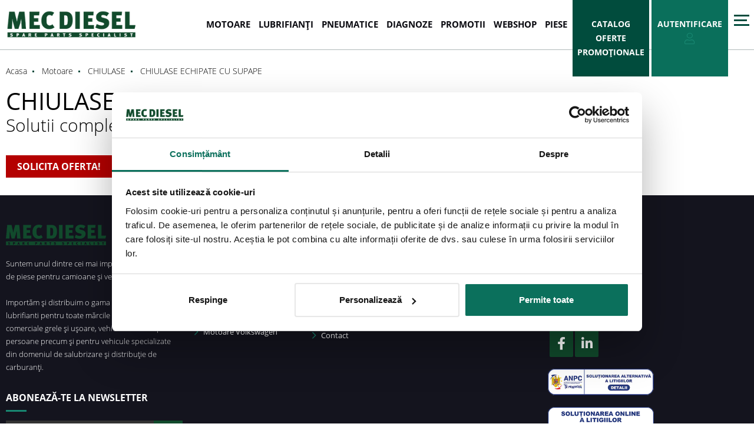

--- FILE ---
content_type: text/html; charset=UTF-8
request_url: https://www.mecdiesel.ro/chiulase-echipate-cu-supape
body_size: 14494
content:
<!doctype html>
<html lang="ro">
<head>
    <meta charset="utf-8">
    <title>CHIULASE ECHIPATE CU SUPAPE | MEC DIESEL</title>
    <meta name="viewport" content="width=device-width, initial-scale=1, maximum-scale=1">
    <meta property="og:title" content="CHIULASE ECHIPATE CU SUPAPE">
    <meta property="og:description" content="CHIULASE ECHIPATE CU SUPAPE. Mec Diesel - Solutii complete de piese pentru vehicule grele sau usoare. Retea nationala de depozitare si logistica.">
    <meta property="og:keywords" content="">
    <meta name="description" content="CHIULASE ECHIPATE CU SUPAPE. Mec Diesel - Solutii complete de piese pentru vehicule grele sau usoare. Retea nationala de depozitare si logistica.">
    <link rel="shortcut icon" type="img/jpg" href="https://www.mecdiesel.ro/img/favicon.png"/>
    <link rel="canonical" href="https://www.mecdiesel.ro/chiulase-echipate-cu-supape" />
    <meta name="csrf-token" content="Gxbc5L3o3rDVJAu2VcA0B69FHaIHj3B5zWjGHhgM">
    <link rel="manifest" href="https://www.mecdiesel.ro/manifest.json">
<link rel="preconnect" href="https://www.mecdiesel.ro">
<link rel="dns-prefetch" href="https://www.mecdiesel.ro">










<meta name="theme-color" content="#c63139"/>
<meta name="apple-mobile-web-app-title" content="MEC DIESEL">
<meta name="apple-mobile-web-app-capable" content="yes" />
<meta name="apple-mobile-web-app-status-bar-style" content="black">
<link rel="apple-touch-icon" href="https://www.mecdiesel.ro/img/icons/icon-192.png" />    <link rel="alternate" href="https://www.mecdiesel.ro/chiulase-echipate-cu-supape" hreflang="ro-ro" />




            <meta name="robots" content="all">
    

    <style>[wire\:loading] {display: none;}[wire\:offline] {display: none;}[wire\:dirty]:not(textarea):not(input):not(select) {display: none;}</style>
                <link href="https://www.mecdiesel.ro/css/motoare-compressed.min.css" rel="stylesheet" media="screen">
        
<script>
    (function(w,d,s,l,i){w[l]=w[l]||[];w[l].push({'gtm.start':new Date().getTime(),event:'gtm.js'});
    var f=d.getElementsByTagName(s)[0],j=d.createElement(s),dl=l!='dataLayer'?'&l='+l:'';
    j.async=true;j.src='https://www.googletagmanager.com/gtm.js?id='+i+dl;f.parentNode.insertBefore(j,f);
    })(window,document,'script','dataLayer','GTM-WGQM8MN');
</script>

<style>.page_speed_688489087{ display:none;visibility:hidden } .page_speed_1381247624{ margin:0 auto; text-align:center; }</style>
</head>
<body>


<noscript><iframe src="https://www.googletagmanager.com/ns.html?id=GTM-WGQM8MN"height="0" width="0" class="page_speed_688489087"></iframe></noscript>

<div id="app">
    
    
<div class="wsmobileheader clearfix">
    <a id="wsnavtoggle" class="wsanimated-arrow"><span></span></a>
    <a href="https://www.mecdiesel.ro" class="smllogo"><img src="https://www.mecdiesel.ro/img/logo.png" width="150" title="Piese camioane | Mecdiesel" alt="Piese camioane | Mecdiesel"/></a>
    <a href="tel:+40 (756) 723 513" class="callusbtn"><i class="fas fa-phone"></i></a>
</div>


<div class="wsmainfull clearfix">
    <div class="container">
        <div class="wsmainwp clearfix">
            <div class="desktoplogo">
                <a href="https://www.mecdiesel.ro"><img src="https://www.mecdiesel.ro/img/logo.png" title="Piese camioane | Mecdiesel" alt="Piese camioane | Mecdiesel"/></a>
            </div>
            
            <nav class="wsmenu clearfix">
                <ul class="wsmenu-list clearfix">
                                       
                                                                                                                <li aria-haspopup="true">
                                    <a target="_self" href="https://www.mecdiesel.ro/motoare-piese-motor" class="active">
                                        MOTOARE
                                    </a>
                                                                    </li>
                                                                                                                                            <li aria-haspopup="true">
                                    <a target="_self" href="https://www.mecdiesel.ro/lubrifianti" class="active">
                                        LUBRIFIANȚI
                                    </a>
                                                                    </li>
                                                                                                                                            <li aria-haspopup="true">
                                    <a target="_self" href="https://www.mecdiesel.ro/pneumatice" class="active">
                                        PNEUMATICE
                                    </a>
                                                                    </li>
                                                                                                                                            <li aria-haspopup="true">
                                    <a target="_self" href="https://www.mecdiesel.ro/diagnoze-jaltest" class="active">
                                        DIAGNOZE
                                    </a>
                                                                    </li>
                                                                                                            
                                <li aria-haspopup="true">
                                    <a target="_self" href="https://www.mecdiesel.ro/pag/campanii" class="active">
                                        PROMOTII
                                    </a>
                                                                            <ul class="sub-menu">
                                            
                                                <li aria-haspopup="true"><a target="_self" href="https://www.mecdiesel.ro/pag/promotie-petronas-arbor">Promotie PETRONAS ARBOR</a></li>
                                            
                                                <li aria-haspopup="true"><a target="_self" href="https://www.mecdiesel.ro/pag/promotie-petronas-industria">Promotie PETRONAS INDUSTRIA</a></li>
                                            
                                                <li aria-haspopup="true"><a target="_self" href="https://www.mecdiesel.ro/pag/promotie-opet">Promotie OPET</a></li>
                                            
                                                <li aria-haspopup="true"><a target="_self" href="https://www.mecdiesel.ro/pag/promotie-lubrifianti-scania-volvo-mercedes-oe">Promotie Lubrifianti Scania, Volvo, Mercedes OE</a></li>
                                            
                                                <li aria-haspopup="true"><a target="_self" href="https://www.mecdiesel.ro/pag/promotie-lubrifianti-petronas-urania">Promotie lubrifianti Petronas Urania</a></li>
                                            
                                                <li aria-haspopup="true"><a target="_self" href="https://www.mecdiesel.ro/pag/promotii-cutii-de-viteze">Promotii Cutii de viteze</a></li>
                                            
                                                <li aria-haspopup="true"><a target="_self" href="https://www.mecdiesel.ro/pag/promotie-piese-iveco-daily">Promotie Piese Iveco Daily</a></li>
                                            
                                                <li aria-haspopup="true"><a target="_self" href="https://www.mecdiesel.ro/pag/promotii-cei">Promotii CEI</a></li>
                                            
                                                <li aria-haspopup="true"><a target="_self" href="https://www.mecdiesel.ro/pag/promotii-ks">Promotii Kolbenschmidt</a></li>
                                            
                                                <li aria-haspopup="true"><a target="_self" href="https://www.mecdiesel.ro/pag/oferte-chiulase">Oferte Chiulase</a></li>
                                            
                                                <li aria-haspopup="true"><a target="_self" href="https://www.mecdiesel.ro/pag/promotii-axe-cu-came">Promotii Axe cu came</a></li>
                                            
                                                <li aria-haspopup="true"><a target="_self" href="https://www.mecdiesel.ro/pag/promotii-piese-utilaje-constructii-si-utilaje-agricole">Promotii piese utilaje constructii si utilaje agricole</a></li>
                                            
                                                <li aria-haspopup="true"><a target="_self" href="https://www.mecdiesel.ro/pag/promotie-turbosuflante">Promotie turbosuflante</a></li>
                                                                                    </ul>
                                                                    </li>
                                                                                                                                            <li aria-haspopup="true">
                                    <a target="_blank" href="https://shop.mecdiesel.ro/" class="active">
                                        WEBSHOP
                                    </a>
                                                                    </li>
                                                                                                                                            <li aria-haspopup="true">
                                    <a target="_self" href="https://www.piese.mecdiesel.ro/categorii" class="active">
                                        Piese
                                    </a>
                                                                    </li>
                                                                                                                                            <li aria-haspopup="true" class="d-none d-lg-block d-xl-block"><a href="https://www.mecdiesel.ro/pag/catalog-oferte-promotionale" class="dark-green">
                                        <span class="d-md-none d-xl-block">CATALOG OFERTE PROMOȚIONALE</span>
                                        <span class="d-none d-md-block d-xl-none"><i class="far fa-file-pdf"></i></span>
                                    </a>
                                </li>
                                                                                                                                                                            <li aria-haspopup="true" class="d-block d-lg-none d-xl-none ">
                                <a target="_self" href="https://www.mecdiesel.ro/pag/despre-noi" class="">
                                    COMPANIA
                                </a>
                                                            </li>
                                                                                <li aria-haspopup="true" class="d-block d-lg-none d-xl-none ">
                                <a target="_self" href="https://www.mecdiesel.ro/pag/retea-de-distributie" class="">
                                    RETEA DISTRIBUTIE
                                </a>
                                                            </li>
                                                                                <li aria-haspopup="true" class="d-block d-lg-none d-xl-none ">
                                <a target="_self" href="https://www.mecdiesel.ro/pag/catalog-oferte-promotionale" class="dark-green">
                                    CATALOG OFERTE PROMOȚIONALE
                                </a>
                                                            </li>
                                                                
                                            <li aria-haspopup="true" class="d-none d-lg-block d-xl-block"><a href="#" class="light-green" ><span class="d-md-none d-xl-block">Autentificare<br/></span> <i class="fal fa-user"></i></a>
                            <ul class="sub-menu green-submenu">
                                <li aria-haspopup="true"><a href="https://www.mecdiesel.ro/login">Autentificare </a></li>
                                <li aria-haspopup="true"><a href="https://www.mecdiesel.ro/register">Creare cont</a></li>
                            </ul>
                        </li>
                    
                    
                    
                    
                    
                    
                    
                    
                    

                    <li aria-haspopup="true" class="d-none d-lg-block d-xl-block">
                        <div class="bars-menu wstoggle"><span></span></div>
                    </li>

                                            <li aria-haspopup="true" class="d-block d-lg-none d-xl-none"><a href="#"><i class="fal fa-user"></i> Autentificare</a>
                            <ul class="sub-menu">
                                <li aria-haspopup="true"><a href="https://www.mecdiesel.ro/login">Autentificare </a></li>
                                <li aria-haspopup="true"><a href="https://www.mecdiesel.ro/register">Cont nou</a></li>
                            </ul>
                        </li>
                    
                                        <li aria-haspopup="true" class="d-block d-lg-none d-xl-none">
                        <a href="https://www.mecdiesel.ro/cart/products">
                            <i class="fal fa-cart-arrow-down"></i>
                            COȘ COMANDĂ
                            <span v-show="basket.total_qty>0">({{ basket.total_qty }})</span>
                        </a>
                    </li>
                </ul>

            </nav>
            
        </div>
    </div>
</div>
<nav class="wsfullmain clearfix d-flex align-items-center">
    <div class="wsf-halfpart wsfleftpart wsfanimatedcolors">
        <div class="wsfrightpart-inner clearfix">
                                                <ul class="wsfbiglink">
                                                                                                                    <li><a target="_self" href="https://www.mecdiesel.ro/pag/despre-noi">Compania</a></li>
                                                                                            <li><a target="_self" href="https://www.mecdiesel.ro/pag/retea-de-distributie">Retea distributie</a></li>
                                                                                                                                                                                                                                    <li><a target="_self" href="https://www.mecdiesel.ro/pag/documente-utile">Documente utile</a></li>
                                                                                            <li><a target="_self" href="https://www.mecdiesel.ro/pag/contact">Contact</a></li>
                                                                        </ul>
                                        <div class="wsfbottomdiv clearfix">
                                    <ul class="wsfsociallinks">
                                                                                <li><a target="_blank" href="https://www.facebook.com/mecdieselsee"><i class="fab fa-facebook-f"></i></a></li>
                                                                                                                                            <li><a target="_blank" href="https://www.linkedin.com/company/mec-diesel-south-east-europe/"><i class="fab fa-linkedin-in"></i></a></li>
                                            </ul>
                            </div>
        </div>
    </div>

    <div class="wsf-halfpart wsfrightpart clearfix">
        <div class="wsfleftpart-inner clearfix">
            <div class="clearfix">
                <div class="bars-menu-open wstoggle float-right"><span></span></div>
            </div>
            <div class=" page_speed_1381247624"><img src="https://www.mecdiesel.ro/img/logo-pop-up.png" alt=""/></div>
            <div class="wsfnamecompany clearfix">MEC-DIESEL SEE BUCURESTI</div>
            <div class="wsfaddresstext">
                Aleea Maria-Laura 2-8 Sat Dragomiresti Deal, Comuna Dragomiresti Vale,  Jud. Ilfov (A1 Business Park – accesibil din Autostrada Bucuresti-Pitesti, Km 13.6)
            </div>

            <a href="mailto:office@mecdiesel.ro" class="fsfmaillink">office@mecdiesel.ro</a>
            <a href="tel:+40 (756) 723 513" class="fsfmaillink">+40 (756) 723 513</a> <br>

        </div>
    </div>
</nav>



    
    
            <div class="mt-desktop-110"></div>
    
            <div class="mt-mobile-80"></div>
        <div class="background-page">
            
    <div class="breadcrumbs-line">
        <div class="container">
            <div class="breadcrumbs-links">
                <ul class="clearfix" itemscope itemtype="http://schema.org/BreadcrumbList">
                    <li itemprop="itemListElement" itemscope itemtype="http://schema.org/ListItem">
                        <a itemprop="item" href="https://www.mecdiesel.ro">
                            <span itemprop="name">Acasa</span>
                            <meta itemprop="position" content="1"/>
                        </a>
                    </li>
                                                                         <li itemprop="itemListElement" itemscope itemtype="http://schema.org/ListItem">
                            <a href="https://www.mecdiesel.ro/motoare-piese-motor" itemprop="item">
                                <span itemprop="name">Motoare</span>
                            </a>
                            <meta itemprop="position" content="2" />
                        </li>
                                              
                                                                         <li itemprop="itemListElement" itemscope itemtype="http://schema.org/ListItem">
                            <a href="https://www.mecdiesel.ro/chiulase" itemprop="item">
                                <span itemprop="name">CHIULASE</span>
                            </a>
                            <meta itemprop="position" content="3" />
                        </li>
                                              
                                                                        <li itemprop="itemListElement" itemscope itemtype="http://schema.org/ListItem">
                            <span itemprop="item">
                                <span itemprop="name">CHIULASE ECHIPATE CU SUPAPE</span>
                            </span>
                            <meta itemprop="position" content="4" />
                        </li>
                                              
                                    </ul>
            </div>
        </div>
    </div>
    
    
    <div class="container">
        <h1 class="page-title">CHIULASE ECHIPATE CU SUPAPE</h1>
        <div class="page-subtitle">Solutii complete pentru motoare si piese pentru motor.</div>
        <div class="row d-flex align-items-center">
            <div class="col-24 col-md-24 col-lg-24 col-xl-24">
                <div class="page-descriptions"></div>
                <div><a href="#" class="request-offer" data-toggle="modal" data-target="#request-offer">SOLICITA OFERTA!</a></div>
            </div>
        </div>

    </div>
        
        <category-form-request-modal-component
        :form_modal_id="'request-offer'"
        :form_modal_name="'Solicita oferta'"
        :form_lead_name="'CHIULASE ECHIPATE CU SUPAPE'"

        :source="'https://www.mecdiesel.ro/chiulase-echipate-cu-supape'"
        :type="'form_contact'"
        :regions="[{&quot;id&quot;:1,&quot;title&quot;:&quot;Alba&quot;},{&quot;id&quot;:2,&quot;title&quot;:&quot;Arad&quot;},{&quot;id&quot;:3,&quot;title&quot;:&quot;Arges&quot;},{&quot;id&quot;:4,&quot;title&quot;:&quot;Bacau&quot;},{&quot;id&quot;:5,&quot;title&quot;:&quot;Bihor&quot;},{&quot;id&quot;:6,&quot;title&quot;:&quot;Bistrita Nasaud&quot;},{&quot;id&quot;:7,&quot;title&quot;:&quot;Botosani&quot;},{&quot;id&quot;:8,&quot;title&quot;:&quot;Braila&quot;},{&quot;id&quot;:9,&quot;title&quot;:&quot;Brasov&quot;},{&quot;id&quot;:48,&quot;title&quot;:&quot;Bucuresti&quot;},{&quot;id&quot;:11,&quot;title&quot;:&quot;Buzau&quot;},{&quot;id&quot;:12,&quot;title&quot;:&quot;Calarasi&quot;},{&quot;id&quot;:13,&quot;title&quot;:&quot;Caras Severin&quot;},{&quot;id&quot;:15,&quot;title&quot;:&quot;Cluj&quot;},{&quot;id&quot;:16,&quot;title&quot;:&quot;Constanta&quot;},{&quot;id&quot;:17,&quot;title&quot;:&quot;Covasna&quot;},{&quot;id&quot;:18,&quot;title&quot;:&quot;Dambovita&quot;},{&quot;id&quot;:19,&quot;title&quot;:&quot;Dolj&quot;},{&quot;id&quot;:21,&quot;title&quot;:&quot;Galati&quot;},{&quot;id&quot;:22,&quot;title&quot;:&quot;Giurgiu&quot;},{&quot;id&quot;:23,&quot;title&quot;:&quot;Gorj&quot;},{&quot;id&quot;:24,&quot;title&quot;:&quot;Harghita&quot;},{&quot;id&quot;:25,&quot;title&quot;:&quot;Hunedoara&quot;},{&quot;id&quot;:26,&quot;title&quot;:&quot;Ialomita&quot;},{&quot;id&quot;:27,&quot;title&quot;:&quot;Iasi&quot;},{&quot;id&quot;:10,&quot;title&quot;:&quot;Ilfov&quot;},{&quot;id&quot;:30,&quot;title&quot;:&quot;Maramures&quot;},{&quot;id&quot;:31,&quot;title&quot;:&quot;Mehedinti&quot;},{&quot;id&quot;:32,&quot;title&quot;:&quot;Mures&quot;},{&quot;id&quot;:33,&quot;title&quot;:&quot;Neamt&quot;},{&quot;id&quot;:35,&quot;title&quot;:&quot;Olt&quot;},{&quot;id&quot;:37,&quot;title&quot;:&quot;Prahova&quot;},{&quot;id&quot;:38,&quot;title&quot;:&quot;Salaj&quot;},{&quot;id&quot;:39,&quot;title&quot;:&quot;Satu Mare&quot;},{&quot;id&quot;:40,&quot;title&quot;:&quot;Sibiu&quot;},{&quot;id&quot;:41,&quot;title&quot;:&quot;Suceava&quot;},{&quot;id&quot;:42,&quot;title&quot;:&quot;Teleorman&quot;},{&quot;id&quot;:43,&quot;title&quot;:&quot;Timis&quot;},{&quot;id&quot;:44,&quot;title&quot;:&quot;Tulcea&quot;},{&quot;id&quot;:45,&quot;title&quot;:&quot;Valcea&quot;},{&quot;id&quot;:46,&quot;title&quot;:&quot;Vaslui&quot;},{&quot;id&quot;:47,&quot;title&quot;:&quot;Vrancea&quot;}]"
        :action="'form.contact'"
        :is_request_type=false
    ></category-form-request-modal-component>

                        </div>
    <div class="container">
    <div class="scroll-arrow">
        <div id="scroll-to-top-wrap">
            <div class="scroll-to-top">
                <i class="fas fa-arrow-alt-square-up"></i>
            </div>
        </div>
    </div>
</div>



<div class="footer-background d-none d-sm-none d-md-none d-lg-block">
    <div class="container">
        <div class="row">
            <div class="col-24 col-md-24 col-lg-24 col-xl-6 order-1 order-md-2 order-lg-2 order-xl-1">
                <div><img class="bottom-logo" src="https://www.mecdiesel.ro/img/logo-bottom.png" alt=""/></div>
                <div class="company-text-description">
                    Suntem unul dintre cei mai importanți distribuitori de piese pentru camioane și vehicule comerciale.<br/><br/>

                    Importăm și distribuim o gama larga de piese și lubrifianti pentru toate mărcile de vehicule comerciale grele și ușoare, vehicule de transport persoane precum și pentru vehicule specializate din domeniul de salubrizare și distribuție de carburanți.
                </div>

                <newsletter-register></newsletter-register>
            </div>

            <div class="col-24 col-md-24 col-lg-24 col-xl-18 order-2 order-md-1 order-lg-1 order-xl-2">
                <div class="row">
                                                                        <div class="col-md-5  col-lg-5 col-xl-5 ">
                                <div class="footer-title">
                                                                            CATEGORII
                                                                    </div>
                                <hr/>
                                                                    <div class="footer-links">
                                        <ul>
                                                                                                                                                <li>
                                                        <a href="https://www.mecdiesel.ro/pag/catalog-oferte-promotionale">
                                                            <i class="far fa-chevron-right"></i> Catalog oferte promotionale
                                                        </a>
                                                    </li>
                                                                                                                                                                                                <li>
                                                        <a href="https://www.mecdiesel.ro/motoare-bmw">
                                                            <i class="far fa-chevron-right"></i> Motoare BMW
                                                        </a>
                                                    </li>
                                                                                                                                                                                                <li>
                                                        <a href="https://www.mecdiesel.ro/motoare-mercedes-benz">
                                                            <i class="far fa-chevron-right"></i> Motoare Mercedes
                                                        </a>
                                                    </li>
                                                                                                                                                                                                <li>
                                                        <a href="https://www.mecdiesel.ro/motoare-volkswagen">
                                                            <i class="far fa-chevron-right"></i> Motoare Volkswagen
                                                        </a>
                                                    </li>
                                                                                                                                    </ul>
                                    </div>
                                
                            </div>
                                                    <div class="col-md-5  col-lg-5 col-xl-5 ">
                                <div class="footer-title">
                                                                            DESPRE NOI
                                                                    </div>
                                <hr/>
                                                                    <div class="footer-links">
                                        <ul>
                                                                                                                                                <li>
                                                        <a href="https://www.mecdiesel.ro/pag/despre-noi">
                                                            <i class="far fa-chevron-right"></i> Compania
                                                        </a>
                                                    </li>
                                                                                                                                                                                                <li>
                                                        <a href="https://www.mecdiesel.ro/pag/noutati">
                                                            <i class="far fa-chevron-right"></i> Noutati
                                                        </a>
                                                    </li>
                                                                                                                                                                                                <li>
                                                        <a href="https://www.mecdiesel.ro/pag/retea-de-distributie">
                                                            <i class="far fa-chevron-right"></i> Retea de distributie
                                                        </a>
                                                    </li>
                                                                                                                                                                                                <li>
                                                        <a href="https://www.mecdiesel.ro/pag/documente-utile">
                                                            <i class="far fa-chevron-right"></i> Documente utile
                                                        </a>
                                                    </li>
                                                                                                                                                                                                <li>
                                                        <a href="https://www.mecdiesel.ro/pag/contact">
                                                            <i class="far fa-chevron-right"></i> Contact
                                                        </a>
                                                    </li>
                                                                                                                                    </ul>
                                    </div>
                                
                            </div>
                                                    <div class="col-md-5  col-lg-5 col-xl-5 ">
                                <div class="footer-title">
                                                                            INFO
                                                                    </div>
                                <hr/>
                                                                    <div class="footer-links">
                                        <ul>
                                                                                                                                                <li>
                                                        <a href="https://www.mecdiesel.ro/pag/politica-de-cookies">
                                                            <i class="far fa-chevron-right"></i> Politica de Cookies
                                                        </a>
                                                    </li>
                                                                                                                                                                                                <li>
                                                        <a href="https://www.mecdiesel.ro/pag/politica-de-protectie-a-datelor">
                                                            <i class="far fa-chevron-right"></i> Termeni si Conditii
                                                        </a>
                                                    </li>
                                                                                                                                                                                                <li>
                                                        <a href="https://www.mecdiesel.ro/pag/regulament-promotii">
                                                            <i class="far fa-chevron-right"></i> Regulament Promotii
                                                        </a>
                                                    </li>
                                                                                                                                    </ul>
                                    </div>
                                
                            </div>
                                            
                    <div class="col-md-5 col-lg-5 col-xl-5">
                        <div class="footer-title"> CONTACT</div>
                        <hr/>
                        <div class="contact-data"><a href="#"><i class="fas fa-envelope-open-text"></i> office@mecdiesel.ro</a></div>
                        <div class="contact-data"><i class="fas fa-phone"></i> +40 (756) 723 513</div>
                        <div class="clearfix">
                                                                                                                                        <div class="float-left social-media-footer">
                                            <a target="_blank" href="https://www.facebook.com/mecdieselsee" class="bg-link-footer"><i class="fab fa-facebook-f"></i></a>
                                        </div>
                                                                                                                                                                                                                    <div class="float-left social-media-footer">
                                            <a target="_blank" href="https://www.linkedin.com/company/mec-diesel-south-east-europe/" class="bg-link-footer"><i class="fab fa-linkedin-in"></i></a>
                                        </div>
                                                                                                                        </div>

                        <div class="anpc-pic">
                            <a href="https://anpc.ro/ce-este-sal/" target="_blank" rel="nofollow">
                                <img src="https://www.mecdiesel.ro/img/anpc-sal.png" class="img-fluid anpc-img" alt="anpc-sal.png"/>
                            </a>

                            <div class="anpc-pic">
                                <a href="https://ec.europa.eu/consumers/odr/main/index.cfm?event=main.home2.show&amp;lng=RO" target="_blank" rel="nofollow">
                                    <img src="https://www.mecdiesel.ro/img/anpc-sol.png" class="img-fluid anpc-img" alt="anpc-sol.png"/>
                                </a>
                            </div>
                        </div>
                    </div>
                </div>
            </div>
        </div>
    </div>
</div>



<div class="footer-background d-sm-block d-md-block d-lg-none">
    <div class="container">
                                    <div class="footer-menu-tel">
                    <a class="footer-link-collapse" data-toggle="collapse" href="#about-info" role="button" aria-expanded="false" aria-controls="about-info">
                        CATEGORII <i class="far fa-chevron-down float-right"></i>
                    </a>
                    <div class="collapse" id="about-info">
                        <hr/>
                                                    <div class="footer-links">
                                <ul>
                                                                                                                        <li>
                                                <a href="https://www.mecdiesel.ro/pag/catalog-oferte-promotionale">
                                                    <i class="far fa-chevron-right"></i> Catalog oferte promotionale
                                                </a>
                                            </li>
                                                                                                                                                                <li>
                                                <a href="https://www.mecdiesel.ro/motoare-bmw">
                                                    <i class="far fa-chevron-right"></i> Motoare BMW
                                                </a>
                                            </li>
                                                                                                                                                                <li>
                                                <a href="https://www.mecdiesel.ro/motoare-mercedes-benz">
                                                    <i class="far fa-chevron-right"></i> Motoare Mercedes
                                                </a>
                                            </li>
                                                                                                                                                                <li>
                                                <a href="https://www.mecdiesel.ro/motoare-volkswagen">
                                                    <i class="far fa-chevron-right"></i> Motoare Volkswagen
                                                </a>
                                            </li>
                                                                                                            </ul>
                            </div>
                                            </div>
                </div>
                            <div class="footer-menu-tel">
                    <a class="footer-link-collapse" data-toggle="collapse" href="#about-info" role="button" aria-expanded="false" aria-controls="about-info">
                        DESPRE NOI <i class="far fa-chevron-down float-right"></i>
                    </a>
                    <div class="collapse" id="about-info">
                        <hr/>
                                                    <div class="footer-links">
                                <ul>
                                                                                                                        <li>
                                                <a href="https://www.mecdiesel.ro/pag/despre-noi">
                                                    <i class="far fa-chevron-right"></i> Compania
                                                </a>
                                            </li>
                                                                                                                                                                <li>
                                                <a href="https://www.mecdiesel.ro/pag/noutati">
                                                    <i class="far fa-chevron-right"></i> Noutati
                                                </a>
                                            </li>
                                                                                                                                                                <li>
                                                <a href="https://www.mecdiesel.ro/pag/retea-de-distributie">
                                                    <i class="far fa-chevron-right"></i> Retea de distributie
                                                </a>
                                            </li>
                                                                                                                                                                <li>
                                                <a href="https://www.mecdiesel.ro/pag/documente-utile">
                                                    <i class="far fa-chevron-right"></i> Documente utile
                                                </a>
                                            </li>
                                                                                                                                                                <li>
                                                <a href="https://www.mecdiesel.ro/pag/contact">
                                                    <i class="far fa-chevron-right"></i> Contact
                                                </a>
                                            </li>
                                                                                                            </ul>
                            </div>
                                            </div>
                </div>
                            <div class="footer-menu-tel">
                    <a class="footer-link-collapse" data-toggle="collapse" href="#about-info" role="button" aria-expanded="false" aria-controls="about-info">
                        INFO <i class="far fa-chevron-down float-right"></i>
                    </a>
                    <div class="collapse" id="about-info">
                        <hr/>
                                                    <div class="footer-links">
                                <ul>
                                                                                                                        <li>
                                                <a href="https://www.mecdiesel.ro/pag/politica-de-cookies">
                                                    <i class="far fa-chevron-right"></i> Politica de Cookies
                                                </a>
                                            </li>
                                                                                                                                                                <li>
                                                <a href="https://www.mecdiesel.ro/pag/politica-de-protectie-a-datelor">
                                                    <i class="far fa-chevron-right"></i> Termeni si Conditii
                                                </a>
                                            </li>
                                                                                                                                                                <li>
                                                <a href="https://www.mecdiesel.ro/pag/regulament-promotii">
                                                    <i class="far fa-chevron-right"></i> Regulament Promotii
                                                </a>
                                            </li>
                                                                                                            </ul>
                            </div>
                                            </div>
                </div>
                    
        <newsletter-register></newsletter-register>
    </div>
</div>



<div class="copyright">
    <div class="container">
        <div class="copyright-info">
            <div> Copyright MecDiesel 2026 :: Designed by <a href="https://www.concept24.ro/" target="_blank">Concept24</a></div>
            <div class="d-block d-lg-none d-xl-none">
                <div class="row">
                    <div class="col-12 col-md-6">
                        <div class="anpc-pic">
                            <a href="https://anpc.ro/ce-este-sal/" target="_blank">
                                <img src="https://www.mecdiesel.ro/img/anpc-sal.png" class="img-fluid anpc-img" alt="anpc-sal.png"/>
                            </a>
                        </div>
                    </div>
                    <div class="col-12 col-md-6">
                        <div class="anpc-pic">
                            <a href="https://ec.europa.eu/consumers/odr/main/index.cfm?event=main.home2.show&amp;lng=RO" target="_blank">
                                <img src="https://www.mecdiesel.ro/img/anpc-sol.png" class="img-fluid anpc-img" alt="anpc-sol.png"/>
                            </a>
                        </div>
                    </div>
                </div>
            </div>
        </div>
    </div>
</div>

</div>
<script type="text/javascript">
    var Ziggy = {
        namedRoutes: {"catalog.api.search":{"uri":"concept24\/order-edit\/search\/{value?}","methods":["GET","HEAD"],"domain":null},"nova.r64.api.":{"uri":"nova-r64-api\/{resource}\/{resourceId}\/download\/{field}","methods":["GET","HEAD"],"domain":null},"ignition.healthCheck":{"uri":"_ignition\/health-check","methods":["GET","HEAD"],"domain":null},"ignition.executeSolution":{"uri":"_ignition\/execute-solution","methods":["POST"],"domain":null},"ignition.shareReport":{"uri":"_ignition\/share-report","methods":["POST"],"domain":null},"ignition.scripts":{"uri":"_ignition\/scripts\/{script}","methods":["GET","HEAD"],"domain":null},"ignition.styles":{"uri":"_ignition\/styles\/{style}","methods":["GET","HEAD"],"domain":null},"livewire.upload-file":{"uri":"livewire\/upload-file","methods":["POST"],"domain":null},"livewire.preview-file":{"uri":"livewire\/preview-file\/{filename}","methods":["GET","HEAD"],"domain":null},"nova.login":{"uri":"admin\/cms\/login","methods":["POST"],"domain":null},"nova.logout":{"uri":"admin\/cms\/logout","methods":["GET","HEAD"],"domain":null},"nova.password.request":{"uri":"admin\/cms\/password\/reset","methods":["GET","HEAD"],"domain":null},"nova.password.email":{"uri":"admin\/cms\/password\/email","methods":["POST"],"domain":null},"nova.password.reset":{"uri":"admin\/cms\/password\/reset\/{token}","methods":["GET","HEAD"],"domain":null},"login":{"uri":"login","methods":["GET","HEAD"],"domain":null},"logout":{"uri":"logout","methods":["POST"],"domain":null},"register":{"uri":"register","methods":["GET","HEAD"],"domain":null},"password.request":{"uri":"password\/reset","methods":["GET","HEAD"],"domain":null},"password.email":{"uri":"password\/email","methods":["POST"],"domain":null},"password.reset":{"uri":"password\/reset\/{token}","methods":["GET","HEAD"],"domain":null},"password.update":{"uri":"password\/reset","methods":["POST"],"domain":null},"verification.notice":{"uri":"email\/verify","methods":["GET","HEAD"],"domain":null},"verification.verify":{"uri":"email\/verify\/{id}\/{hash}","methods":["GET","HEAD"],"domain":null},"verification.resend":{"uri":"email\/resend","methods":["POST"],"domain":null},"blog.show":{"uri":"blog\/{slug}","methods":["GET","HEAD"],"domain":null},"compare.view":{"uri":"compara-produse\/{codes?}","methods":["GET","HEAD"],"domain":null},"catalog.show":{"uri":"{slug}","methods":["GET","HEAD"],"domain":null},"catalog.brand.index":{"uri":"brand\/branduri-de-top","methods":["GET","HEAD"],"domain":null},"catalog.brand.show":{"uri":"brand\/{slug}","methods":["GET","HEAD"],"domain":null},"catalog.product.show":{"uri":"{category}\/{slug}-{id}.html","methods":["GET","HEAD"],"domain":null},"catalog.product.show_sku":{"uri":"{category}\/{slug}-{id}.html?v={variant_id}","methods":["GET","HEAD"],"domain":null},"advantages.api.list":{"uri":"data\/advantages-list","methods":["GET","HEAD"],"domain":null},"catalog.search":{"uri":"search\/{search}","methods":["GET","HEAD"],"domain":null},"campaigns.api.list":{"uri":"data\/campaigns-list","methods":["GET","HEAD"],"domain":null},"campaigns.show":{"uri":"promotii\/{slug}","methods":["GET","HEAD"],"domain":null},"api.get_regions_cities":{"uri":"data\/regions-cities","methods":["GET","HEAD"],"domain":null},"geo.locations.api":{"uri":"data\/geo_locations","methods":["GET","HEAD"],"domain":null},"categories.api.get_categories":{"uri":"data\/categories","methods":["GET","HEAD"],"domain":null},"api.get_slug_categories":{"uri":"data\/categories-slug","methods":["GET","HEAD"],"domain":null},"api.get_locale":{"uri":"data\/locale","methods":["GET","HEAD"],"domain":null},"catalog.api.reset_cache":{"uri":"data\/reset-cache","methods":["GET","HEAD"],"domain":null},"favorites.api.list":{"uri":"data\/favorite","methods":["GET","HEAD"],"domain":null},"favorites.api.add":{"uri":"data\/favorite\/add","methods":["POST"],"domain":null},"favorites.api.del":{"uri":"data\/favorite\/del","methods":["POST"],"domain":null},"favorites.view":{"uri":"view\/favorite","methods":["GET","HEAD"],"domain":null},"compare.api.list":{"uri":"data\/compare_list","methods":["GET","HEAD"],"domain":null},"compare.api.check":{"uri":"data\/compare\/check","methods":["POST"],"domain":null},"compare.api.add":{"uri":"data\/compare\/add","methods":["POST"],"domain":null},"compare.api.del":{"uri":"data\/compare\/del","methods":["POST"],"domain":null},"stock_alert.api.list":{"uri":"data\/stock_alert_list","methods":["GET","HEAD"],"domain":null},"stock_alert.api.add":{"uri":"data\/stock_alert\/add","methods":["POST"],"domain":null},"stock_alert.api.del":{"uri":"data\/stock_alert\/del","methods":["POST"],"domain":null},"price_alert.api.list":{"uri":"data\/price_alert_list","methods":["GET","HEAD"],"domain":null},"price_alert.api.add":{"uri":"data\/price_alert\/add","methods":["POST"],"domain":null},"price_alert.api.del":{"uri":"data\/price_alert\/del","methods":["POST"],"domain":null},"catalog.basket.add":{"uri":"catalog\/add_to_basket","methods":["POST"],"domain":null},"catalog.basket.edit":{"uri":"catalog\/edit_basket","methods":["POST"],"domain":null},"catalog.basket.contents":{"uri":"catalog\/get_basket","methods":["POST"],"domain":null},"catalog.basket.delete":{"uri":"catalog\/remove_basket","methods":["POST"],"domain":null},"catalog.basket.add_voucher":{"uri":"catalog\/add_voucher_basket","methods":["POST"],"domain":null},"catalog.basket.remove_voucher":{"uri":"catalog\/remove_voucher_basket","methods":["POST"],"domain":null},"catalog.basket.index":{"uri":"cart\/products","methods":["GET","HEAD"],"domain":null},"catalog.basket.checkout":{"uri":"cart\/checkout","methods":["GET","HEAD"],"domain":null},"catalog.basket.check_checkout":{"uri":"cart\/checkout","methods":["POST"],"domain":null},"catalog.basket.get_checkout":{"uri":"cart\/checkout-data","methods":["GET","HEAD"],"domain":null},"catalog.basket.review":{"uri":"cart\/review","methods":["GET","HEAD"],"domain":null},"catalog.basket.complete":{"uri":"cart\/complete","methods":["GET","HEAD"],"domain":null},"catalog.basket.patment_options":{"uri":"cart\/payment-opt","methods":["GET","HEAD"],"domain":null},"catalog.basket.register_order":{"uri":"cart\/send-order","methods":["POST"],"domain":null},"catalog.basket.purchase":{"uri":"cart\/plateste","methods":["GET","HEAD"],"domain":null},"catalog.basket.payment_response_status":{"uri":"cart\/procesare-plata","methods":["POST"],"domain":null},"catalog.basket.orders.copy_order":{"uri":"cart\/comanda-din-nou","methods":["POST"],"domain":null},"catalog.postals.import":{"uri":"portals\/import\/nife","methods":["GET","HEAD"],"domain":null},"catalog.postals.export.easy":{"uri":"portals\/export\/easysales","methods":["GET","HEAD"],"domain":null},"portals.easysales.export.order":{"uri":"portals\/easysales\/export\/order","methods":["GET","HEAD"],"domain":null},"portals.easysales.webhooks.index":{"uri":"portals\/easysales\/webhooks\/list","methods":["GET","HEAD"],"domain":null},"portals.easysales.webhooks.subscribe":{"uri":"portals\/easysales\/webhooks\/subscribe\/{slug}","methods":["GET","HEAD"],"domain":null},"portals.easysales.webhooks.update":{"uri":"portals\/easysales\/webhooks\/update\/{webhook_id}","methods":["GET","HEAD"],"domain":null},"portals.easysales.webhooks.delete":{"uri":"portals\/easysales\/webhooks\/delete\/{webhook_id}","methods":["GET","HEAD"],"domain":null},"portals.easysales.webhooks.test":{"uri":"portals\/easysales\/webhooks\/trigger\/{webhook_id}","methods":["GET","HEAD"],"domain":null},"portals.easysales.webhooks.process":{"uri":"portals\/easysales\/webhooks\/process","methods":["POST"],"domain":null},"catalog.product_redirect":{"uri":"{category}\/{any}-{slug}","methods":["GET","HEAD"],"domain":null},"catalog.category_redirect":{"uri":"{category}\/page-size,{any}\/page,{nr_items}","methods":["GET","HEAD"],"domain":null},"feeds.provider.products":{"uri":"feeds\/{feed}","methods":["GET","HEAD"],"domain":null},"feeds.provider.generate":{"uri":"feeds\/{feed}\/generate","methods":["GET","HEAD"],"domain":null},"newsletters.data.json":{"uri":"newsletters\/{slug}\/data","methods":["GET","HEAD"],"domain":null},"newsletters.show":{"uri":"newsletters\/{slug}","methods":["GET","HEAD"],"domain":null},"newsletters.action.register":{"uri":"newsletter\/action\/register","methods":["POST"],"domain":null},"pages.home.index":{"uri":"\/","methods":["GET","HEAD"],"domain":null},"pages.page_404":{"uri":"404","methods":["GET","HEAD"],"domain":null},"pages.show":{"uri":"pag\/{slug}\/{query?}","methods":["GET","HEAD"],"domain":null},"magazines.show":{"uri":"cataloage\/{slug}","methods":["GET","HEAD"],"domain":null},"form.contact":{"uri":"form-contact","methods":["POST"],"domain":null},"form.request_offer_order":{"uri":"form-request-offer-order","methods":["POST"],"domain":null},"form.request_offer_design":{"uri":"form-request-offer-design","methods":["POST"],"domain":null},"form.page.contact":{"uri":"form-page-contact","methods":["POST"],"domain":null},"form.page.contact_footer":{"uri":"form-footer-contact","methods":["POST"],"domain":null},"location.details":{"uri":"locatii\/{id}-{slug}","methods":["GET","HEAD"],"domain":null},"seosite.robots.genRobots":{"uri":"robots.gen","methods":["GET","HEAD"],"domain":null},"seosite.robots.genSeoMaps":{"uri":"genSeoMaps","methods":["GET","HEAD"],"domain":null},"seosite.getSeoMap":{"uri":"sitemap\/{slug}.xml","methods":["GET","HEAD"],"domain":null},"shipping.api.login":{"uri":"api\/{shipping}\/login","methods":["GET","HEAD"],"domain":null},"shipping.api.create_awb":{"uri":"api\/{shipping}\/create-awb\/{id}","methods":["GET","HEAD"],"domain":null},"shipping.api.track_awb":{"uri":"api\/{shipping}\/track-awb\/{id}","methods":["GET","HEAD"],"domain":null},"shipping.api.print_awb":{"uri":"api\/{shipping}\/print-awb\/{id}","methods":["GET","HEAD"],"domain":null},"shipping.api.download_awb":{"uri":"api\/{shipping}\/download-awb\/{awb_file}","methods":["GET","HEAD"],"domain":null},"shipping.api.download_export_orders":{"uri":"api\/{shipping}\/download-orders\/{export_file}","methods":["GET","HEAD"],"domain":null},"user.myaccount.general":{"uri":"contul-meu\/general","methods":["GET","HEAD"],"domain":null},"user.myaccount.general.update":{"uri":"contul-meu\/general","methods":["POST"],"domain":null},"user.myaccount.password":{"uri":"contul-meu\/parola","methods":["GET","HEAD"],"domain":null},"user.myaccount.password.update":{"uri":"contul-meu\/parola","methods":["POST"],"domain":null},"user.myaccount.shipping":{"uri":"contul-meu\/adrese-livrare","methods":["GET","HEAD"],"domain":null},"user.profile.shipping":{"uri":"user\/get_shipping","methods":["GET","HEAD"],"domain":null},"user.profile.add_shipping":{"uri":"user\/add_shipping","methods":["POST"],"domain":null},"user.profile.update_shipping":{"uri":"user\/update_shipping","methods":["POST"],"domain":null},"user.profile.delete_shipping":{"uri":"user\/delete_shipping","methods":["POST"],"domain":null},"user.myaccount.billing":{"uri":"contul-meu\/adrese-facturare","methods":["GET","HEAD"],"domain":null},"user.profile.billing":{"uri":"user\/get_billing","methods":["GET","HEAD"],"domain":null},"user.profile.add_billing":{"uri":"user\/add_billing","methods":["POST"],"domain":null},"user.profile.update_billing":{"uri":"user\/update_billing","methods":["POST"],"domain":null},"user.profile.delete_billing":{"uri":"user\/delete_billing","methods":["POST"],"domain":null},"user.myaccount.orders":{"uri":"contul-meu\/comenzi","methods":["GET","HEAD"],"domain":null},"user.myaccount.orders.details":{"uri":"contul-meu\/comenzi\/{orderid}","methods":["GET","HEAD"],"domain":null},"user.myaccount.orders.details_tracking":{"uri":"contul-meu\/urmarire-livrare\/{orderid}","methods":["GET","HEAD"],"domain":null},"user.myaccount.favorite":{"uri":"contul-meu\/favorite","methods":["GET","HEAD"],"domain":null},"reviews.api.add":{"uri":"data\/reviews\/add","methods":["POST"],"domain":null},"reviews.api.add_comment":{"uri":"data\/reviews\/add_comment","methods":["POST"],"domain":null},"products_faq.api.add":{"uri":"data\/faqs\/add","methods":["POST"],"domain":null},"nova.impersonate.take":{"uri":"nova-impersonate\/users\/{id}\/{guardName?}","methods":["GET","HEAD"],"domain":null},"nova.impersonate.leave":{"uri":"nova-impersonate\/leave","methods":["GET","HEAD"],"domain":null},"laravel-nova-excel.download":{"uri":"nova-vendor\/maatwebsite\/laravel-nova-excel\/download","methods":["GET","HEAD"],"domain":null}},
        baseUrl: 'https://www.mecdiesel.ro/',
        baseProtocol: 'https',
        baseDomain: 'www.mecdiesel.ro',
        basePort: false,
        defaultParameters: []
    };

    !function(e,t){"object"==typeof exports&&"object"==typeof module?module.exports=t():"function"==typeof define&&define.amd?define("route",[],t):"object"==typeof exports?exports.route=t():e.route=t()}(this,function(){return function(e){var t={};function r(n){if(t[n])return t[n].exports;var o=t[n]={i:n,l:!1,exports:{}};return e[n].call(o.exports,o,o.exports,r),o.l=!0,o.exports}return r.m=e,r.c=t,r.d=function(e,t,n){r.o(e,t)||Object.defineProperty(e,t,{enumerable:!0,get:n})},r.r=function(e){"undefined"!=typeof Symbol&&Symbol.toStringTag&&Object.defineProperty(e,Symbol.toStringTag,{value:"Module"}),Object.defineProperty(e,"__esModule",{value:!0})},r.t=function(e,t){if(1&t&&(e=r(e)),8&t)return e;if(4&t&&"object"==typeof e&&e&&e.__esModule)return e;var n=Object.create(null);if(r.r(n),Object.defineProperty(n,"default",{enumerable:!0,value:e}),2&t&&"string"!=typeof e)for(var o in e)r.d(n,o,function(t){return e[t]}.bind(null,o));return n},r.n=function(e){var t=e&&e.__esModule?function(){return e.default}:function(){return e};return r.d(t,"a",t),t},r.o=function(e,t){return Object.prototype.hasOwnProperty.call(e,t)},r.p="",r(r.s=5)}([function(e,t,r){"use strict";var n=Object.prototype.hasOwnProperty,o=Array.isArray,i=function(){for(var e=[],t=0;t<256;++t)e.push("%"+((t<16?"0":"")+t.toString(16)).toUpperCase());return e}(),a=function(e,t){for(var r=t&&t.plainObjects?Object.create(null):{},n=0;n<e.length;++n)void 0!==e[n]&&(r[n]=e[n]);return r};e.exports={arrayToObject:a,assign:function(e,t){return Object.keys(t).reduce(function(e,r){return e[r]=t[r],e},e)},combine:function(e,t){return[].concat(e,t)},compact:function(e){for(var t=[{obj:{o:e},prop:"o"}],r=[],n=0;n<t.length;++n)for(var i=t[n],a=i.obj[i.prop],u=Object.keys(a),c=0;c<u.length;++c){var l=u[c],s=a[l];"object"==typeof s&&null!==s&&-1===r.indexOf(s)&&(t.push({obj:a,prop:l}),r.push(s))}return function(e){for(;e.length>1;){var t=e.pop(),r=t.obj[t.prop];if(o(r)){for(var n=[],i=0;i<r.length;++i)void 0!==r[i]&&n.push(r[i]);t.obj[t.prop]=n}}}(t),e},decode:function(e,t,r){var n=e.replace(/\+/g," ");if("iso-8859-1"===r)return n.replace(/%[0-9a-f]{2}/gi,unescape);try{return decodeURIComponent(n)}catch(e){return n}},encode:function(e,t,r){if(0===e.length)return e;var n=e;if("symbol"==typeof e?n=Symbol.prototype.toString.call(e):"string"!=typeof e&&(n=String(e)),"iso-8859-1"===r)return escape(n).replace(/%u[0-9a-f]{4}/gi,function(e){return"%26%23"+parseInt(e.slice(2),16)+"%3B"});for(var o="",a=0;a<n.length;++a){var u=n.charCodeAt(a);45===u||46===u||95===u||126===u||u>=48&&u<=57||u>=65&&u<=90||u>=97&&u<=122?o+=n.charAt(a):u<128?o+=i[u]:u<2048?o+=i[192|u>>6]+i[128|63&u]:u<55296||u>=57344?o+=i[224|u>>12]+i[128|u>>6&63]+i[128|63&u]:(a+=1,u=65536+((1023&u)<<10|1023&n.charCodeAt(a)),o+=i[240|u>>18]+i[128|u>>12&63]+i[128|u>>6&63]+i[128|63&u])}return o},isBuffer:function(e){return!(!e||"object"!=typeof e||!(e.constructor&&e.constructor.isBuffer&&e.constructor.isBuffer(e)))},isRegExp:function(e){return"[object RegExp]"===Object.prototype.toString.call(e)},merge:function e(t,r,i){if(!r)return t;if("object"!=typeof r){if(o(t))t.push(r);else{if(!t||"object"!=typeof t)return[t,r];(i&&(i.plainObjects||i.allowPrototypes)||!n.call(Object.prototype,r))&&(t[r]=!0)}return t}if(!t||"object"!=typeof t)return[t].concat(r);var u=t;return o(t)&&!o(r)&&(u=a(t,i)),o(t)&&o(r)?(r.forEach(function(r,o){if(n.call(t,o)){var a=t[o];a&&"object"==typeof a&&r&&"object"==typeof r?t[o]=e(a,r,i):t.push(r)}else t[o]=r}),t):Object.keys(r).reduce(function(t,o){var a=r[o];return n.call(t,o)?t[o]=e(t[o],a,i):t[o]=a,t},u)}}},function(e,t,r){"use strict";var n=String.prototype.replace,o=/%20/g,i=r(0),a={RFC1738:"RFC1738",RFC3986:"RFC3986"};e.exports=i.assign({default:a.RFC3986,formatters:{RFC1738:function(e){return n.call(e,o,"+")},RFC3986:function(e){return String(e)}}},a)},function(e,t,r){"use strict";var n=r(3),o=r(4),i=r(1);e.exports={formats:i,parse:o,stringify:n}},function(e,t,r){"use strict";var n=r(0),o=r(1),i=Object.prototype.hasOwnProperty,a={brackets:function(e){return e+"[]"},comma:"comma",indices:function(e,t){return e+"["+t+"]"},repeat:function(e){return e}},u=Array.isArray,c=Array.prototype.push,l=function(e,t){c.apply(e,u(t)?t:[t])},s=Date.prototype.toISOString,f=o.default,p={addQueryPrefix:!1,allowDots:!1,charset:"utf-8",charsetSentinel:!1,delimiter:"&",encode:!0,encoder:n.encode,encodeValuesOnly:!1,format:f,formatter:o.formatters[f],indices:!1,serializeDate:function(e){return s.call(e)},skipNulls:!1,strictNullHandling:!1},d=function e(t,r,o,i,a,c,s,f,d,y,h,m,b){var g,v=t;if("function"==typeof s?v=s(r,v):v instanceof Date?v=y(v):"comma"===o&&u(v)&&(v=v.join(",")),null===v){if(i)return c&&!m?c(r,p.encoder,b):r;v=""}if("string"==typeof(g=v)||"number"==typeof g||"boolean"==typeof g||"symbol"==typeof g||"bigint"==typeof g||n.isBuffer(v))return c?[h(m?r:c(r,p.encoder,b))+"="+h(c(v,p.encoder,b))]:[h(r)+"="+h(String(v))];var O,w=[];if(void 0===v)return w;if(u(s))O=s;else{var j=Object.keys(v);O=f?j.sort(f):j}for(var P=0;P<O.length;++P){var x=O[P];a&&null===v[x]||(u(v)?l(w,e(v[x],"function"==typeof o?o(r,x):r,o,i,a,c,s,f,d,y,h,m,b)):l(w,e(v[x],r+(d?"."+x:"["+x+"]"),o,i,a,c,s,f,d,y,h,m,b)))}return w};e.exports=function(e,t){var r,n=e,c=function(e){if(!e)return p;if(null!==e.encoder&&void 0!==e.encoder&&"function"!=typeof e.encoder)throw new TypeError("Encoder has to be a function.");var t=e.charset||p.charset;if(void 0!==e.charset&&"utf-8"!==e.charset&&"iso-8859-1"!==e.charset)throw new TypeError("The charset option must be either utf-8, iso-8859-1, or undefined");var r=o.default;if(void 0!==e.format){if(!i.call(o.formatters,e.format))throw new TypeError("Unknown format option provided.");r=e.format}var n=o.formatters[r],a=p.filter;return("function"==typeof e.filter||u(e.filter))&&(a=e.filter),{addQueryPrefix:"boolean"==typeof e.addQueryPrefix?e.addQueryPrefix:p.addQueryPrefix,allowDots:void 0===e.allowDots?p.allowDots:!!e.allowDots,charset:t,charsetSentinel:"boolean"==typeof e.charsetSentinel?e.charsetSentinel:p.charsetSentinel,delimiter:void 0===e.delimiter?p.delimiter:e.delimiter,encode:"boolean"==typeof e.encode?e.encode:p.encode,encoder:"function"==typeof e.encoder?e.encoder:p.encoder,encodeValuesOnly:"boolean"==typeof e.encodeValuesOnly?e.encodeValuesOnly:p.encodeValuesOnly,filter:a,formatter:n,serializeDate:"function"==typeof e.serializeDate?e.serializeDate:p.serializeDate,skipNulls:"boolean"==typeof e.skipNulls?e.skipNulls:p.skipNulls,sort:"function"==typeof e.sort?e.sort:null,strictNullHandling:"boolean"==typeof e.strictNullHandling?e.strictNullHandling:p.strictNullHandling}}(t);"function"==typeof c.filter?n=(0,c.filter)("",n):u(c.filter)&&(r=c.filter);var s,f=[];if("object"!=typeof n||null===n)return"";s=t&&t.arrayFormat in a?t.arrayFormat:t&&"indices"in t?t.indices?"indices":"repeat":"indices";var y=a[s];r||(r=Object.keys(n)),c.sort&&r.sort(c.sort);for(var h=0;h<r.length;++h){var m=r[h];c.skipNulls&&null===n[m]||l(f,d(n[m],m,y,c.strictNullHandling,c.skipNulls,c.encode?c.encoder:null,c.filter,c.sort,c.allowDots,c.serializeDate,c.formatter,c.encodeValuesOnly,c.charset))}var b=f.join(c.delimiter),g=!0===c.addQueryPrefix?"?":"";return c.charsetSentinel&&("iso-8859-1"===c.charset?g+="utf8=%26%2310003%3B&":g+="utf8=%E2%9C%93&"),b.length>0?g+b:""}},function(e,t,r){"use strict";var n=r(0),o=Object.prototype.hasOwnProperty,i={allowDots:!1,allowPrototypes:!1,arrayLimit:20,charset:"utf-8",charsetSentinel:!1,comma:!1,decoder:n.decode,delimiter:"&",depth:5,ignoreQueryPrefix:!1,interpretNumericEntities:!1,parameterLimit:1e3,parseArrays:!0,plainObjects:!1,strictNullHandling:!1},a=function(e){return e.replace(/&#(\d+);/g,function(e,t){return String.fromCharCode(parseInt(t,10))})},u=function(e,t,r){if(e){var n=r.allowDots?e.replace(/\.([^.[]+)/g,"[$1]"):e,i=/(\[[^[\]]*])/g,a=r.depth>0&&/(\[[^[\]]*])/.exec(n),u=a?n.slice(0,a.index):n,c=[];if(u){if(!r.plainObjects&&o.call(Object.prototype,u)&&!r.allowPrototypes)return;c.push(u)}for(var l=0;r.depth>0&&null!==(a=i.exec(n))&&l<r.depth;){if(l+=1,!r.plainObjects&&o.call(Object.prototype,a[1].slice(1,-1))&&!r.allowPrototypes)return;c.push(a[1])}return a&&c.push("["+n.slice(a.index)+"]"),function(e,t,r){for(var n=t,o=e.length-1;o>=0;--o){var i,a=e[o];if("[]"===a&&r.parseArrays)i=[].concat(n);else{i=r.plainObjects?Object.create(null):{};var u="["===a.charAt(0)&&"]"===a.charAt(a.length-1)?a.slice(1,-1):a,c=parseInt(u,10);r.parseArrays||""!==u?!isNaN(c)&&a!==u&&String(c)===u&&c>=0&&r.parseArrays&&c<=r.arrayLimit?(i=[])[c]=n:i[u]=n:i={0:n}}n=i}return n}(c,t,r)}};e.exports=function(e,t){var r=function(e){if(!e)return i;if(null!==e.decoder&&void 0!==e.decoder&&"function"!=typeof e.decoder)throw new TypeError("Decoder has to be a function.");if(void 0!==e.charset&&"utf-8"!==e.charset&&"iso-8859-1"!==e.charset)throw new Error("The charset option must be either utf-8, iso-8859-1, or undefined");var t=void 0===e.charset?i.charset:e.charset;return{allowDots:void 0===e.allowDots?i.allowDots:!!e.allowDots,allowPrototypes:"boolean"==typeof e.allowPrototypes?e.allowPrototypes:i.allowPrototypes,arrayLimit:"number"==typeof e.arrayLimit?e.arrayLimit:i.arrayLimit,charset:t,charsetSentinel:"boolean"==typeof e.charsetSentinel?e.charsetSentinel:i.charsetSentinel,comma:"boolean"==typeof e.comma?e.comma:i.comma,decoder:"function"==typeof e.decoder?e.decoder:i.decoder,delimiter:"string"==typeof e.delimiter||n.isRegExp(e.delimiter)?e.delimiter:i.delimiter,depth:"number"==typeof e.depth||!1===e.depth?+e.depth:i.depth,ignoreQueryPrefix:!0===e.ignoreQueryPrefix,interpretNumericEntities:"boolean"==typeof e.interpretNumericEntities?e.interpretNumericEntities:i.interpretNumericEntities,parameterLimit:"number"==typeof e.parameterLimit?e.parameterLimit:i.parameterLimit,parseArrays:!1!==e.parseArrays,plainObjects:"boolean"==typeof e.plainObjects?e.plainObjects:i.plainObjects,strictNullHandling:"boolean"==typeof e.strictNullHandling?e.strictNullHandling:i.strictNullHandling}}(t);if(""===e||null==e)return r.plainObjects?Object.create(null):{};for(var c="string"==typeof e?function(e,t){var r,u={},c=t.ignoreQueryPrefix?e.replace(/^\?/,""):e,l=t.parameterLimit===1/0?void 0:t.parameterLimit,s=c.split(t.delimiter,l),f=-1,p=t.charset;if(t.charsetSentinel)for(r=0;r<s.length;++r)0===s[r].indexOf("utf8=")&&("utf8=%E2%9C%93"===s[r]?p="utf-8":"utf8=%26%2310003%3B"===s[r]&&(p="iso-8859-1"),f=r,r=s.length);for(r=0;r<s.length;++r)if(r!==f){var d,y,h=s[r],m=h.indexOf("]="),b=-1===m?h.indexOf("="):m+1;-1===b?(d=t.decoder(h,i.decoder,p),y=t.strictNullHandling?null:""):(d=t.decoder(h.slice(0,b),i.decoder,p),y=t.decoder(h.slice(b+1),i.decoder,p)),y&&t.interpretNumericEntities&&"iso-8859-1"===p&&(y=a(y)),y&&t.comma&&y.indexOf(",")>-1&&(y=y.split(",")),o.call(u,d)?u[d]=n.combine(u[d],y):u[d]=y}return u}(e,r):e,l=r.plainObjects?Object.create(null):{},s=Object.keys(c),f=0;f<s.length;++f){var p=s[f],d=u(p,c[p],r);l=n.merge(l,d,r)}return n.compact(l)}},function(e,t,r){"use strict";function n(e,t){for(var r=0;r<t.length;r++){var n=t[r];n.enumerable=n.enumerable||!1,n.configurable=!0,"value"in n&&(n.writable=!0),Object.defineProperty(e,n.key,n)}}r.r(t);var o=function(){function e(t,r,n){if(function(e,t){if(!(e instanceof t))throw new TypeError("Cannot call a class as a function")}(this,e),this.name=t,this.ziggy=n,this.route=this.ziggy.namedRoutes[this.name],void 0===this.name)throw new Error("Ziggy Error: You must provide a route name");if(void 0===this.route)throw new Error("Ziggy Error: route '".concat(this.name,"' is not found in the route list"));this.absolute=void 0===r||r,this.domain=this.setDomain(),this.path=this.route.uri.replace(/^\//,"")}var t,r;return t=e,(r=[{key:"setDomain",value:function(){if(!this.absolute)return"/";if(!this.route.domain)return this.ziggy.baseUrl.replace(/\/?$/,"/");var e=(this.route.domain||this.ziggy.baseDomain).replace(/\/+$/,"");return this.ziggy.basePort&&e.replace(/\/+$/,"")===this.ziggy.baseDomain.replace(/\/+$/,"")&&(e=this.ziggy.baseDomain+":"+this.ziggy.basePort),this.ziggy.baseProtocol+"://"+e+"/"}},{key:"construct",value:function(){return this.domain+this.path}}])&&n(t.prototype,r),e}(),i=r(2);function a(){return(a=Object.assign||function(e){for(var t=1;t<arguments.length;t++){var r=arguments[t];for(var n in r)Object.prototype.hasOwnProperty.call(r,n)&&(e[n]=r[n])}return e}).apply(this,arguments)}function u(e){return(u="function"==typeof Symbol&&"symbol"==typeof Symbol.iterator?function(e){return typeof e}:function(e){return e&&"function"==typeof Symbol&&e.constructor===Symbol&&e!==Symbol.prototype?"symbol":typeof e})(e)}function c(e,t){for(var r=0;r<t.length;r++){var n=t[r];n.enumerable=n.enumerable||!1,n.configurable=!0,"value"in n&&(n.writable=!0),Object.defineProperty(e,n.key,n)}}function l(e){var t="function"==typeof Map?new Map:void 0;return(l=function(e){if(null===e||(r=e,-1===Function.toString.call(r).indexOf("[native code]")))return e;var r;if("function"!=typeof e)throw new TypeError("Super expression must either be null or a function");if(void 0!==t){if(t.has(e))return t.get(e);t.set(e,n)}function n(){return function(e,t,r){return(function(){if("undefined"==typeof Reflect||!Reflect.construct)return!1;if(Reflect.construct.sham)return!1;if("function"==typeof Proxy)return!0;try{return Date.prototype.toString.call(Reflect.construct(Date,[],function(){})),!0}catch(e){return!1}}()?Reflect.construct:function(e,t,r){var n=[null];n.push.apply(n,t);var o=new(Function.bind.apply(e,n));return r&&s(o,r.prototype),o}).apply(null,arguments)}(e,arguments,f(this).constructor)}return n.prototype=Object.create(e.prototype,{constructor:{value:n,enumerable:!1,writable:!0,configurable:!0}}),s(n,e)})(e)}function s(e,t){return(s=Object.setPrototypeOf||function(e,t){return e.__proto__=t,e})(e,t)}function f(e){return(f=Object.setPrototypeOf?Object.getPrototypeOf:function(e){return e.__proto__||Object.getPrototypeOf(e)})(e)}r.d(t,"default",function(){return d});var p=function(e){function t(e,r,n){var i,a=arguments.length>3&&void 0!==arguments[3]?arguments[3]:null;return function(e,t){if(!(e instanceof t))throw new TypeError("Cannot call a class as a function")}(this,t),(i=function(e,t){return!t||"object"!==u(t)&&"function"!=typeof t?function(e){if(void 0===e)throw new ReferenceError("this hasn't been initialised - super() hasn't been called");return e}(e):t}(this,f(t).call(this))).name=e,i.absolute=n,i.ziggy=a||Ziggy,i.urlBuilder=i.name?new o(e,n,i.ziggy):null,i.template=i.urlBuilder?i.urlBuilder.construct():"",i.urlParams=i.normalizeParams(r),i.queryParams={},i.hydrated="",i}var r,n;return function(e,t){if("function"!=typeof t&&null!==t)throw new TypeError("Super expression must either be null or a function");e.prototype=Object.create(t&&t.prototype,{constructor:{value:e,writable:!0,configurable:!0}}),t&&s(e,t)}(t,l(String)),r=t,(n=[{key:"normalizeParams",value:function(e){return void 0===e?{}:((e="object"!==u(e)?[e]:e).hasOwnProperty("id")&&-1==this.template.indexOf("{id}")&&(e=[e.id]),this.numericParamIndices=Array.isArray(e),a({},e))}},{key:"with",value:function(e){return this.urlParams=this.normalizeParams(e),this}},{key:"withQuery",value:function(e){return a(this.queryParams,e),this}},{key:"hydrateUrl",value:function(){var e=this;if(this.hydrated)return this.hydrated;var t=this.template.replace(/{([^}]+)}/gi,function(t,r){var n,o,i=e.trimParam(t);if(e.ziggy.defaultParameters.hasOwnProperty(i)&&(n=e.ziggy.defaultParameters[i]),n&&!e.urlParams[i])return delete e.urlParams[i],n;if(e.numericParamIndices?(e.urlParams=Object.values(e.urlParams),o=e.urlParams.shift()):(o=e.urlParams[i],delete e.urlParams[i]),void 0===o){if(-1===t.indexOf("?"))throw new Error("Ziggy Error: '"+i+"' key is required for route '"+e.name+"'");return""}return o.id?encodeURIComponent(o.id):encodeURIComponent(o)});return null!=this.urlBuilder&&""!==this.urlBuilder.path&&(t=t.replace(/\/+$/,"")),this.hydrated=t,this.hydrated}},{key:"matchUrl",value:function(){var e=window.location.hostname+(window.location.port?":"+window.location.port:"")+window.location.pathname,t=this.template.replace(/(\/\{[^\}]*\?\})/g,"/").replace(/(\{[^\}]*\})/gi,"[^/?]+").replace(/\/?$/,"").split("://")[1],r=this.template.replace(/(\{[^\}]*\})/gi,"[^/?]+").split("://")[1],n=e.replace(/\/?$/,"/"),o=new RegExp("^"+r+"/$").test(n),i=new RegExp("^"+t+"/$").test(n);return o||i}},{key:"constructQuery",value:function(){if(0===Object.keys(this.queryParams).length&&0===Object.keys(this.urlParams).length)return"";var e=a(this.urlParams,this.queryParams);return Object(i.stringify)(e,{encodeValuesOnly:!0,skipNulls:!0,addQueryPrefix:!0,arrayFormat:"indices"})}},{key:"current",value:function(){var e=this,r=arguments.length>0&&void 0!==arguments[0]?arguments[0]:null,n=Object.keys(this.ziggy.namedRoutes),o=n.filter(function(r){return-1!==e.ziggy.namedRoutes[r].methods.indexOf("GET")&&new t(r,void 0,void 0,e.ziggy).matchUrl()})[0];if(r){var i=new RegExp("^"+r.replace("*",".*").replace(".",".")+"$","i");return i.test(o)}return o}},{key:"check",value:function(e){return Object.keys(this.ziggy.namedRoutes).includes(e)}},{key:"extractParams",value:function(e,t,r){var n=this,o=e.split(r);return t.split(r).reduce(function(e,t,r){return 0===t.indexOf("{")&&-1!==t.indexOf("}")&&o[r]?a(e,(i={},u=n.trimParam(t),c=o[r],u in i?Object.defineProperty(i,u,{value:c,enumerable:!0,configurable:!0,writable:!0}):i[u]=c,i)):e;var i,u,c},{})}},{key:"parse",value:function(){this.return=this.hydrateUrl()+this.constructQuery()}},{key:"url",value:function(){return this.parse(),this.return}},{key:"toString",value:function(){return this.url()}},{key:"trimParam",value:function(e){return e.replace(/{|}|\?/g,"")}},{key:"valueOf",value:function(){return this.url()}},{key:"params",get:function(){var e=this.ziggy.namedRoutes[this.current()];return a(this.extractParams(window.location.hostname,e.domain||"","."),this.extractParams(window.location.pathname.slice(1),e.uri,"/"))}}])&&c(r.prototype,n),t}();function d(e,t,r,n){return new p(e,t,r,n)}}]).default});
</script><script data-cookieconsent="ignore" src="https://www.mecdiesel.ro/js/manifest.js"></script>
<script data-cookieconsent="ignore" src="https://www.mecdiesel.ro/js/vendor.js"></script>
<script>console.warn("Livewire: The published Livewire assets are out of date\n See: https://laravel-livewire.com/docs/installation/")</script><script src="/vendor/livewire/livewire.js?id=470956373e3454996f6b" data-turbolinks-eval="false"></script><script data-turbolinks-eval="false">if (window.livewire) {console.warn('Livewire: It looks like Livewire\'s @livewireScripts JavaScript assets have already been loaded. Make sure you aren\'t loading them twice.')}window.livewire = new Livewire();window.livewire_app_url = '';window.livewire_token = 'Gxbc5L3o3rDVJAu2VcA0B69FHaIHj3B5zWjGHhgM';/* Make Alpine wait until Livewire is finished rendering to do its thing. */window.deferLoadingAlpine = function (callback) {window.addEventListener('livewire:load', function () {callback();});};document.addEventListener("DOMContentLoaded", function () {window.livewire.start();});var firstTime = true;document.addEventListener("turbolinks:load", function() {/* We only want this handler to run AFTER the first load. */if(firstTime) {firstTime = false;return;}window.livewire.restart();});document.addEventListener("turbolinks:before-cache", function() {document.querySelectorAll('[wire\\:id]').forEach(function(el) {const component = el.__livewire;const dataObject = {data: component.data,events: component.events,children: component.children,checksum: component.checksum,locale: component.locale,name: component.name,errorBag: component.errorBag,redirectTo: component.redirectTo,};el.setAttribute('wire:initial-data', JSON.stringify(dataObject));});});</script>
<script data-cookieconsent="ignore" src="https://www.mecdiesel.ro/js/app.min.js"></script>
<script data-cookieconsent="ignore" src="https://www.mecdiesel.ro/plugins/webslidemenu/js/webslidemenu.min.js"></script>

<script data-cookieconsent="ignore" src="https://www.mecdiesel.ro/js/lazyload.min.js"></script>
<script data-cookieconsent="ignore" >
    (function() {
        var ll = new LazyLoad({
            container: document.getElementById("app"),
        });
        ll.update();
    })();
</script>

<script id="Cookiebot" src="https://consent.cookiebot.com/uc.js" data-cbid="b91f332f-5497-477a-956c-e46c59af272d" type="text/javascript" ></script>
<script data-cookieconsent="ignore">
    window.dataLayer = window.dataLayer || [];
    function gtag() {
        dataLayer.push(arguments);
    }
    gtag("consent", "default", {
        ad_personalization: "denied",
        ad_storage: "denied",
        ad_user_data: "denied",
        analytics_storage: "denied",
        functionality_storage: "denied",
        personalization_storage: "denied",
        security_storage: "granted",
        wait_for_update: 500,
    });
    gtag("set", "ads_data_redaction", true);
    gtag("set", "url_passthrough", true);
</script>

</body>
</html>



















